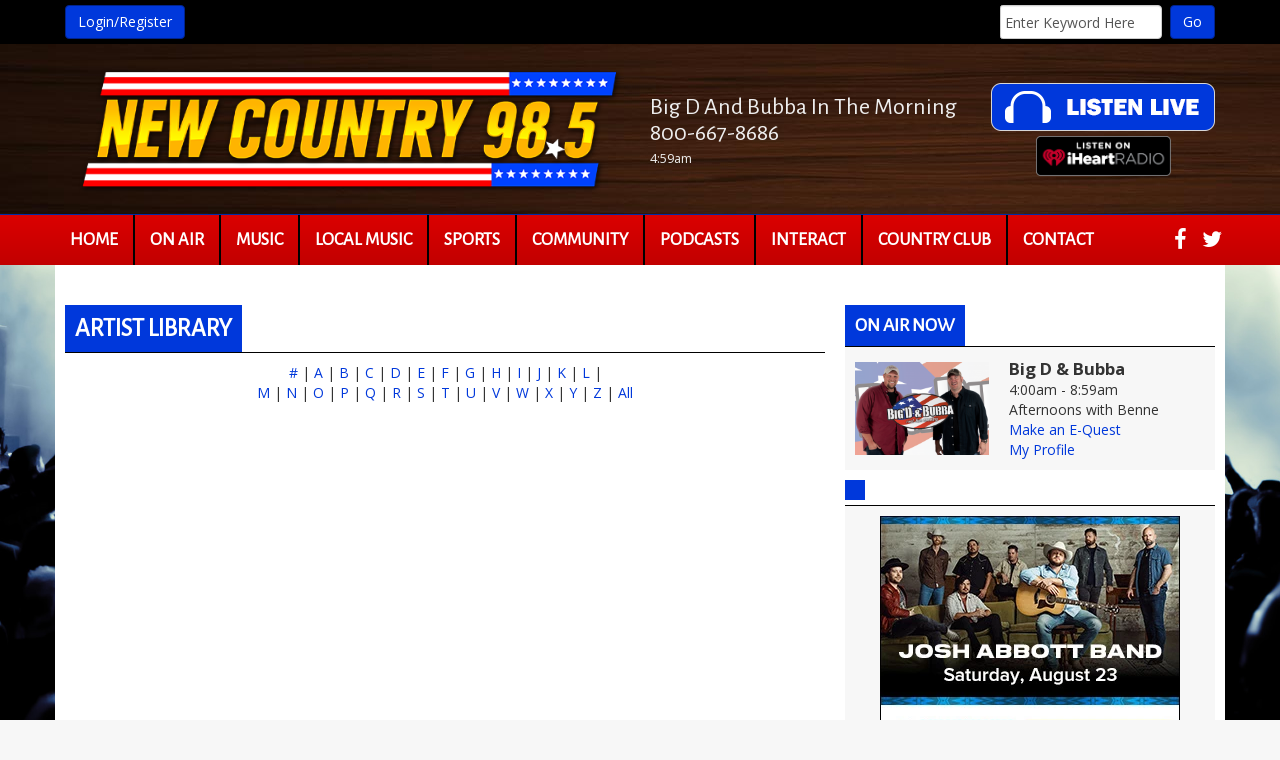

--- FILE ---
content_type: text/html; charset=UTF-8
request_url: https://newcountry985.com/music/artist-library/?letter=h
body_size: 8715
content:
<!DOCTYPE html>
<html lang="en">

<head>
	<title>Artist Library - New Country 98.5</title>
	<!-- Global site tag (gtag.js) - Google Analytics -->
<script async src="https://www.googletagmanager.com/gtag/js?id=G-BTYESWGN7Q"></script>
<script>
  window.dataLayer = window.dataLayer || [];
  function gtag(){dataLayer.push(arguments);}
  gtag('js', new Date());

  gtag('config', 'G-BTYESWGN7Q');
</script>
<!-- //Google Analytics -->
	
<meta http-equiv="X-UA-Compatible" content="IE=edge">
<meta charset="utf-8">
<meta name="viewport" content="width=device-width, initial-scale=1.0">
<meta name="twitter:card" content="summary_large_image" />
<meta name="twitter:image" content="https://newcountry985.com/images/fb_icon.jpg?1769685804">
<meta name="viewport" content="width=device-width, initial-scale=1.0">
<meta name="description" content="Artist Library - New Country 98.5">
<meta name="keywords" content="radio station, NEW Country 98.5, 98.5, Country, Anadarko, Oklahoma, Anadarko, Oklahoma, KACO, New Country, LinkedUpRadio, Envisionwise, Lawton">
<meta property="fb:app_id" content="112684982149089" />
<meta property="og:type" content="article" />
<meta property="og:url" content="https://newcountry985.com/music/artist-library/?letter=h" />
<meta property="og:title" content="Artist Library - New Country 98.5" />
<meta property="og:image" content="https://newcountry985.com/images/fb_icon.jpg?1769685804">
<meta property="og:description" content="Artist Library - New Country 98.5" />
<meta name="author" content="Envisionwise Website Service / LinkedUpRadio">


<script type="application/ld+json">
{
  "@context": "https://schema.org",
  "@type": "RadioStation",
  "name": "New Country 98.5",
  "image": "https://newcountry985.com/images/fb_icon.jpg",
  "@id": "https://newcountry985.com/",
  "url": "https://newcountry985.com/",
  "telephone": "+1-405-247-6682",
  "address": {
    "@type": "PostalAddress",
    "streetAddress": "1525 DE Flowermound Rd",
    "addressLocality": "Lawtown",
    "addressRegion": "OK",
    "postalCode": "73501",
    "addressCountry": "US"
  },
  "geo": {
    "@type": "GeoCoordinates",
    "latitude": 34.5912781,
    "longitude": -98.3527639
  },
  "openingHoursSpecification": {
    "@type": "OpeningHoursSpecification",
    "dayOfWeek": [
      "Monday",
      "Tuesday",
      "Wednesday",
      "Thursday",
      "Friday"
    ],
    "opens": "08:00",
    "closes": "17:00"
  },
  "sameAs": [
    "https://www.facebook.com/NewCountry985/",
    "https://twitter.com/NewCountry985"
  ] 
}
</script>

<link rel="apple-touch-icon" sizes="180x180" href="/images/favicon/apple-touch-icon.png">
<link rel="icon" type="image/png" sizes="32x32" href="/images/favicon/favicon-32x32.png">
<link rel="icon" type="image/png" sizes="16x16" href="/images/favicon/favicon-16x16.png">
<link rel="manifest" href="/images/favicon/site.webmanifest">
<link rel="mask-icon" href="/images/favicon/safari-pinned-tab.svg" color="#5bbad5">
<link rel="shortcut icon" href="/images/favicon/favicon.ico">
<meta name="msapplication-TileColor" content="#ffffff">
<meta name="msapplication-config" content="/images/favicon/browserconfig.xml">
<meta name="theme-color" content="#ffffff">

<link href="https://maxcdn.bootstrapcdn.com/bootstrap/3.3.7/css/bootstrap.min.css" rel="stylesheet">
<link href="https://maxcdn.bootstrapcdn.com/font-awesome/4.7.0/css/font-awesome.min.css" rel="stylesheet">

<link href="https://cdn-1.envisionwise.com/1/src/css/v2-global.css" rel="stylesheet">
<link href="/css/responsive_custom.css?v=2901" rel="stylesheet">

<script
  src="https://code.jquery.com/jquery-3.2.1.min.js"
  integrity="sha256-hwg4gsxgFZhOsEEamdOYGBf13FyQuiTwlAQgxVSNgt4="
  crossorigin="anonymous"></script>

<script src="https://www.google.com/recaptcha/api.js" async defer></script>

<!-- HTML5 Shim and Respond.js IE8 support of HTML5 elements and media queries -->
<!-- WARNING: Respond.js doesn't work if you view the page via file:// -->
<!--[if lt IE 9]>
  <script src="https://oss.maxcdn.com/html5shiv/3.7.2/html5shiv.min.js"></script>
  <script src="https://oss.maxcdn.com/respond/1.4.2/respond.min.js"></script>
<![endif]-->
</head>

<body class="page">
    
    <div class="full-width top-bar">
 <div class="container">
  <div class="row">
    <div class="col-sm-4 hidden-sm hidden-xs">
      <div class="member-nav">
        
        <button id="login-toggle" class="btn btn-primary">Login/Register</button>
        <div class="user-nav">
          <form method="post" action="/redirect/login" class="form-horizontal">
            <input type="hidden" name="return_url" value="/music/artist-library/?letter=h"/>

            
            <div class="form-group">
              <label class="control-label">Email Address:</label>
              <input id="user" type="text" name="email_addr" class="form-control" title="E-Mail"/>
            </div>
            <div class="form-group">
              <label class="control-label">Password:</label>
              <input id="pw" type="password" name="login_pass" class="form-control" title="Password"/>
              <p><a href="/members/forgot-password">Forgot Password</a>
              </p>
            </div>
            <div class="form-group">
              <button class="btn btn-primary btn-station" type="submit" value="Login">Login</button>
            </div>
          </form>
          <p>Not a Member? <a href="/members/register">Sign up here!</a>
          </p>

        </div>
        
      </div>
    </div>

    <div class="col-sm-4 ">
      
    </div>
    <div class="col-sm-4 hidden-sm hidden-xs">
      <div class="module-keyword">
  <div class="row">
    <div class="col-sm-12"> 
      <form class="form-inline" method="post" action="/redirect/keyword" target="_parent">
      	<input type="hidden" name="station_id" value="1846">
        <div class="input-group form-group mr-1">
          <label class="sr-only" for="keyword">Keyword</label>
          <input type="text" class="form-control" name="keyword" id="keyword" value="Enter Keyword Here" onClick="this.value='';">
        </div>
        <button type="submit" name="keyword-submit" class="btn btn-default btn-station btn-primary">Go</button>
      </form>
    </div>
	</div>
</div>    </div>
  </div>
 </div>
</div>  <section>
    <div class="header-bg">
      <div class="container">
  <div class="row header align-items-center stack-override">
    <div class="col-sm-6">
      <div class="zone zone-9873">
<a name="stack-310134"></a>
<div id="stack-310134"></div>
		<section class="stack-item-wrapper " id="stack-310134">
		
			<div class="header-row-before"></div>
			<div class="body-row-container">
		<div class="body-row">

		<div class="stack">
<section class="stack-content">
  <p style="text-align: center;"><a href="https://newcountry985.com/"><img alt="" src="https://newcountry985.com/assets/images/theme/newcountry_logo.png" style="width: 685px; height: 182px;"></a></p>
</section>					</div> <!-- /.stack -->
					</div><!-- /.body-row -->
        </div> <!-- /.body-row-container -->

<div class="body_row_after"></div>
</section><!-- /.stack-item-wrapper -->

</div>
    </div>
    <div class="col-sm-6 stack-override">
      <div class="row d-flex-sm align-items-center">
        <div class="col-sm-7 stack-override">
          <div class="zone zone-9702">
<a name="stack-310655"></a>
<div id="stack-310655"></div>
		<section class="stack-item-wrapper text-white hidden-xs" id="stack-310655">
		
			<div class="header-row-before"></div>
			<div class="body-row-container">
		<div class="body-row">

		<div class="stack">
<div class="feed feed-securenet feed-5637">
	<div class="row">
		<div class="col-sm-12">
					
      	<article class="entry-article odd">
       		<div class="row">
       		        	        	<div class="col-12 col-xs-12">
        							<header class="entry-header">
							<h2 class="entry-title"><a href="https://rdo.to/KACO" class="" target="_blank">Big D And Bubba In The Morning 800-667-8686</a></h2>
							<p class="artist">
                              </p>
              <p class="time">4:59am</p>	
						</header>

						</div>      
				</article>  
	
	 </div>
	</div>
</div>					</div> <!-- /.stack -->
					</div><!-- /.body-row -->
        </div> <!-- /.body-row-container -->

<div class="body_row_after"></div>
</section><!-- /.stack-item-wrapper -->

</div>
        </div>
        <div class="col-sm-5 stack-override">
          <div class="zone zone-9700">
<a name="stack-307132"></a>
<div id="stack-307132"></div>
		<section class="stack-item-wrapper hidden-xs" id="stack-307132">
		
			<div class="header-row-before"></div>
			<div class="body-row-container">
		<div class="body-row">

		<div class="stack">
<section class="stack-content">
  <p style="text-align: right;"><a href="https://rdo.to/KACO" target="_blank"><img alt="" src="https://newcountry985.com/assets/images/theme/listen-live.png" style="width: 224px; height: 48px; margin-bottom: 5px;" /></a></p>
</section>					</div> <!-- /.stack -->
					</div><!-- /.body-row -->
        </div> <!-- /.body-row-container -->

<div class="body_row_after"></div>
</section><!-- /.stack-item-wrapper -->
<a name="stack-336121"></a>
<div id="stack-336121"></div>
		<section class="stack-item-wrapper " id="stack-336121">
		
			<div class="header-row-before"></div>
			<div class="body-row-container">
		<div class="body-row">

		<div class="stack">
<section class="stack-content">
  <p style="text-align: right;"><a href="https://www.iheart.com/live/new-country-985-8286/" target="_blank"><img alt="" src="https://newcountry985.com/assets/images/theme/iHeartRadio-listen-live.png" style="width: 135px; height: 40px;" /></a></p>
</section>					</div> <!-- /.stack -->
					</div><!-- /.body-row -->
        </div> <!-- /.body-row-container -->

<div class="body_row_after"></div>
</section><!-- /.stack-item-wrapper -->

</div>
        </div>
      </div>
      <div class="zone zone-9701">

</div>
    </div>
  </div>
</div>

<div class="menu-bg">
  <div class="container">
    
<nav class="navbar navbar-default navbar-custom">
  <div class="container-fluid">
    <!-- Brand and toggle get grouped for better mobile display -->
    <div class="navbar-header">
            <a href="https://rdo.to/KACO" target="_blank" class="navbar-listen btn btn-primary visible-xs-inline-block">Listen Live <i class="fa fa-play-circle-o"></i></a>
            
      <button type="button" class="navbar-toggle collapsed" data-toggle="collapse" data-target="#navbar-collapse-custom" aria-expanded="false">
      <span class="sr-only">Toggle navigation</span>
      <span class="icon-bar"></span>
      <span class="icon-bar"></span>
      <span class="icon-bar"></span>
      </button>
    </div>

    <!-- Collect the nav links, forms, and other content for toggling -->
    <div class="collapse navbar-collapse" id="navbar-collapse-custom">
      <ul class="nav navbar-nav navbar-left">
        <li><a href="/">Home</a></li>
        
        <li class="dropdown">
        	<a href="/on-air" class="dropdown-toggle" data-toggle="dropdown" role="button" aria-haspopup="true" aria-expanded="false">On Air</a>
          <span class="mobile-toggle"><i class="fa fa-angle-down"></i></span>
					<ul class="dropdown-menu">
						
	<li class="dropdown-submenu">
		<a href="/on-air/big-d-bubba">
			Big D & Bubba		</a>
		</li>
	<li class="dropdown-submenu">
		<a href="/on-air/carsen">
			Carsen		</a>
		</li>
	<li class="dropdown-submenu">
		<a href="/on-air/benne">
			Benne		</a>
		</li>

<li class="dropdown">
	<a href="/schedule" target="_self" class="dropdown-toggle"  data-toggle="dropdown" role="button" aria-haspopup="true" aria-expanded="false">
		Schedule	</a>
	
	</li>


<li class="dropdown">
	<a href="/programs" target="_self" class="dropdown-toggle"  data-toggle="dropdown" role="button" aria-haspopup="true" aria-expanded="false">
		Programs	</a>
	
	</li>

					</ul>
          
        </li>
        
        <li class="dropdown">
        	<a href="" class="dropdown-toggle" data-toggle="dropdown" role="button" aria-haspopup="true" aria-expanded="false">Music</a>
        	          <span class="mobile-toggle"><i class="fa fa-angle-down"></i></span>
					<ul class="dropdown-menu">
							<li>
		<a href="/music/playlist-history">
			Playlist History		</a>
			</li> 
	<li>
		<a href="/music/artist-library">
			Artist Library		</a>
			</li> 
	<li>
		<a href="/music/top-requests">
			Top Requests		</a>
			</li> 
	<li>
		<a href="/music/make-an-e-quest">
			Make an E-Quest		</a>
			</li> 
	<li>
		<a href="/music/who-sings-that-song">
			Who Sings That Song?		</a>
			</li> 
					</ul>
					        </li>
        
        <li class="dropdown">
        	<a href="/local-music" class="dropdown-toggle" data-toggle="dropdown" role="button" aria-haspopup="true" aria-expanded="false">Local Music</a>
        	        </li>
        
        <li class="dropdown">
        	<a href="/sports" class="dropdown-toggle" data-toggle="dropdown" role="button" aria-haspopup="true" aria-expanded="false">Sports</a>
        	        </li>
        
        <li class="dropdown">
        	<a href="" class="dropdown-toggle" data-toggle="dropdown" role="button" aria-haspopup="true" aria-expanded="false">Community</a>
        	          <span class="mobile-toggle"><i class="fa fa-angle-down"></i></span>
					<ul class="dropdown-menu">
							<li>
		<a href="/community/event-calendar">
			Event Calendar		</a>
			</li> 
	<li>
		<a href="/community/submit-an-event">
			Submit an Event		</a>
			</li> 
	<li>
		<a href="/community/concert-calendar">
			Concert Calendar		</a>
			</li> 

<li class="dropdown">
	<a href="/local-events" target="_self" class="dropdown-toggle"  data-toggle="dropdown" role="button" aria-haspopup="true" aria-expanded="false">
		Local Events	</a>
	
	</li>


<li class="dropdown">
	<a href="https://new.evvnt.com/?with_navbar&force_snap_sell&partner=NEWCOUNTRY985&publisher_id=12006&partner_name=New%20County%2098.5" target="_blank" >
		Promote Event	</a>
	
	</li>

					</ul>
					        </li>
        
        <li class="dropdown">
        	<a href="/podcasts" class="dropdown-toggle" data-toggle="dropdown" role="button" aria-haspopup="true" aria-expanded="false">Podcasts</a>
        	          <span class="mobile-toggle"><i class="fa fa-angle-down"></i></span>
					<ul class="dropdown-menu">
							<li>
		<a href="/podcasts/kiowa-talk">
			Kiowa Talk		</a>
			</li> 
					</ul>
					        </li>
          
        <li class="dropdown">
        	<a href="" class="dropdown-toggle" data-toggle="dropdown" role="button" aria-haspopup="true" aria-expanded="false">Interact</a>
        	          <span class="mobile-toggle"><i class="fa fa-angle-down"></i></span>
					<ul class="dropdown-menu">
							<li>
		<a href="/interact/contests">
			Contests		</a>
			</li> 
	<li>
		<a href="/interact/contest-rules">
			Contest Rules		</a>
			</li> 

<li class="dropdown">
	<a href="http://www.twitter.com/NewCountry985" target="_blank" >
		Twitter	</a>
	
	</li>


<li class="dropdown">
	<a href="https://www.facebook.com/Superstar985/" target="_blank" >
		Facebook	</a>
	
	</li>

					</ul>
					        </li>
        
        <li class="dropdown">
        	<a href="/members/register" class="dropdown-toggle" data-toggle="dropdown" role="button" aria-haspopup="true" aria-expanded="false">Country Club</a>
        	        </li>
        
        <li class="dropdown">
        	<a href="" class="dropdown-toggle" data-toggle="dropdown" role="button" aria-haspopup="true" aria-expanded="false">Contact</a>
        	          <span class="mobile-toggle"><i class="fa fa-angle-down"></i></span>
					<ul class="dropdown-menu">
							<li>
		<a href="/contact/station-info">
			Station Info		</a>
			</li> 
	<li>
		<a href="/contact/eeo">
			EEO		</a>
			</li> 
	<li>
		<a href="/contact/fcc-applications">
			FCC Applications		</a>
			</li> 
	<li>
		<a href="/contact/employment-opportunities">
			Employment Opportunities		</a>
			</li> 
	<li>
		<a href="/contact/advertising-information">
			Advertising Information		</a>
			</li> 
	<li>
		<a href="/contact/legal">
			Legal		</a>
			</li> 

<li class="dropdown">
	<a href="https://publicfiles.fcc.gov/fm-profile/kaco" target="_blank" >
		FCC Public File	</a>
	
	</li>

					</ul>
					        </li>
        
      </ul>
      <div class="navbar-right">
        <div class="social-links">
    <a href="https://www.facebook.com/NewCountry985/" target="_blank" class="fa fa-fw fa-facebook fa-lg"></a>
      <a href="https://www.twitter.com/NewCountry985" target="_blank" class="fa fa-fw fa-twitter fa-lg"></a>
              </div>      </div>
    </div><!-- /.navbar-collapse -->
  </div><!-- /.container-fluid -->
</nav>
  </div>
</div>    </div>
    <!-- Top Ad -->
    <div class="container content">
      <div class="row ad-row">
        <div>
          <ins data-revive-zoneid="6420" data-revive-ct0="%c" data-revive-id="38f86457b204ee203d36085fbe49e2db"></ins>
          <script async src="//webwiseforradio.com/ads/www/delivery/asyncjs.php"></script>
        </div>
      </div>
    </div>
  </section>
      
  <section>
    <div class="container content">

      <div class="row">
                <div class="col-sm-8">
          <div class="zone zone-center">
<a name="stack-307165"></a>
<div id="stack-307165"></div>
		<section class="stack-item-wrapper " id="stack-307165">
		
			<div class="header-row-before"></div>
				<div class="header-row-container">
			<div class="header-row">
				<div class="header-text">
				 <h2>
					Artist Library					</h2>
				</div>
			</div>
		</div>
		<div class="header-row-after"></div>
		<div class="body-row-container">
		<div class="body-row">

		<div class="stack">

<div id="module-artist-libary">
	<div class="row margin-bot">
		<div class="col-md-12 text-center">
						<a href="/music/artist-library/?letter=0" class="">
				#			</a> |
									<a href="/music/artist-library/?letter=a" class="">
				A			</a> |
									<a href="/music/artist-library/?letter=b" class="">
				B			</a> |
									<a href="/music/artist-library/?letter=c" class="">
				C			</a> |
									<a href="/music/artist-library/?letter=d" class="">
				D			</a> |
									<a href="/music/artist-library/?letter=e" class="">
				E			</a> |
									<a href="/music/artist-library/?letter=f" class="">
				F			</a> |
									<a href="/music/artist-library/?letter=g" class="">
				G			</a> |
									<a href="/music/artist-library/?letter=h" class="">
				H			</a> |
									<a href="/music/artist-library/?letter=i" class="">
				I			</a> |
									<a href="/music/artist-library/?letter=j" class="">
				J			</a> |
									<a href="/music/artist-library/?letter=k" class="">
				K			</a> |
									<a href="/music/artist-library/?letter=l" class="">
				L			</a> |
			<br>						<a href="/music/artist-library/?letter=m" class="">
				M			</a> |
									<a href="/music/artist-library/?letter=n" class="">
				N			</a> |
									<a href="/music/artist-library/?letter=o" class="">
				O			</a> |
									<a href="/music/artist-library/?letter=p" class="">
				P			</a> |
									<a href="/music/artist-library/?letter=q" class="">
				Q			</a> |
									<a href="/music/artist-library/?letter=r" class="">
				R			</a> |
									<a href="/music/artist-library/?letter=s" class="">
				S			</a> |
									<a href="/music/artist-library/?letter=t" class="">
				T			</a> |
									<a href="/music/artist-library/?letter=u" class="">
				U			</a> |
									<a href="/music/artist-library/?letter=v" class="">
				V			</a> |
									<a href="/music/artist-library/?letter=w" class="">
				W			</a> |
									<a href="/music/artist-library/?letter=x" class="">
				X			</a> |
									<a href="/music/artist-library/?letter=y" class="">
				Y			</a> |
									<a href="/music/artist-library/?letter=z" class="">
				Z			</a> |
									<a href="/music/artist-library" class="">All</a>
		</div>
	</div>
	<div class="row margin-bot mb-2">
    
			</div>
</div>					</div> <!-- /.stack -->
					</div><!-- /.body-row -->
        </div> <!-- /.body-row-container -->

<div class="body_row_after"></div>
</section><!-- /.stack-item-wrapper -->

</div>
        </div>
        <div class="col-sm-4">
          <div class="zone zone-right">
<a name="stack-307194"></a>
<div id="stack-307194"></div>
		<section class="stack-item-wrapper " id="stack-307194">
		
			<div class="header-row-before"></div>
				<div class="header-row-container">
			<div class="header-row">
				<div class="header-text">
				 <h2>
					On Air Now					</h2>
				</div>
			</div>
		</div>
		<div class="header-row-after"></div>
		<div class="body-row-container">
		<div class="body-row">

		<div class="stack">
<div class="module-onair icon-left">
	<div class="row">
		<div class="col-5 col-xs-5">
			<div class="icon">
				<a href="/on-air/big-d-bubba"><img src="/assets/jocks_4060_1594247653.png" alt="Big D &amp; Bubba" border="0" class="img-responsive"></a>			</div>
		</div>
		<div class="col-7 col-xs-7">
			<div class="jock-name">
				Big D & Bubba			</div>
			<div class="program-time">
				4:00am - 8:59am			</div>
			<div class="program-name">
				Afternoons with Benne			</div>
      			<div class="on-air-link">
				<a href="/music/make-an-e-quest" title="Make an E-Quest">
					Make an E-Quest				</a>
			</div>
      			<div class="on-air-link">
								<a href="/on-air/big-d-bubba">My Profile</a>
							</div>
		</div>
	</div>
</div>					</div> <!-- /.stack -->
					</div><!-- /.body-row -->
        </div> <!-- /.body-row-container -->

<div class="body_row_after"></div>
</section><!-- /.stack-item-wrapper -->
<a name="stack-405686"></a>
<div id="stack-405686"></div>
		<section class="stack-item-wrapper " id="stack-405686">
		
			<div class="header-row-before"></div>
				<div class="header-row-container">
			<div class="header-row">
				<div class="header-text">
				 <h2>
					 					</h2>
				</div>
			</div>
		</div>
		<div class="header-row-after"></div>
		<div class="body-row-container">
		<div class="body-row">

		<div class="stack">
<section class="stack-content">
  <img alt="" src="https://newcountry985.com/assets/images/2025/IMAGES/300%C3%97250-v1.webp" style="width: 300px; height: 250px;"></section>					</div> <!-- /.stack -->
					</div><!-- /.body-row -->
        </div> <!-- /.body-row-container -->

<div class="body_row_after"></div>
</section><!-- /.stack-item-wrapper -->
<a name="stack-310656"></a>
<div id="stack-310656"></div>
		<section class="stack-item-wrapper stack-mb-0 stack-pb-0" id="stack-310656">
		
			<div class="header-row-before"></div>
				<div class="header-row-container">
			<div class="header-row">
				<div class="header-text">
				 <h2>
					Recently Played					</h2>
				</div>
			</div>
		</div>
		<div class="header-row-after"></div>
		<div class="body-row-container">
		<div class="body-row">

		<div class="stack">
<div class="feed feed-securenet feed-5637">
	<div class="row">
		<div class="col-sm-12">
					
      	<article class="entry-article odd">
       		<div class="row">
       		        	        	<div class="col-12 col-xs-12">
        							<header class="entry-header">
							<h2 class="entry-title"><a href="https://rdo.to/KACO" class="" target="_self">Big D And Bubba In The Morning 800-667-8686</a></h2>
							<p class="artist">
                              </p>
              <p class="time">4:59am</p>	
						</header>

						</div>      
				</article>  
			
      	<article class="entry-article even">
       		<div class="row">
       		        	        	<div class="col-12 col-xs-12">
        							<header class="entry-header">
							<h2 class="entry-title"><a href="https://rdo.to/KACO" class="" target="_self">Time's Ticking</a></h2>
							<p class="artist">
                By Justin Moore              </p>
              <p class="time">4:56am</p>	
						</header>

						</div>      
				</article>  
			
      	<article class="entry-article odd">
       		<div class="row">
       		        	        	<div class="col-12 col-xs-12">
        							<header class="entry-header">
							<h2 class="entry-title"><a href="https://rdo.to/KACO" class="" target="_self">Hometown Home</a></h2>
							<p class="artist">
                By Locash              </p>
              <p class="time">4:52am</p>	
						</header>

						</div>      
				</article>  
			
      	<article class="entry-article even">
       		<div class="row">
       		        	        	<div class="col-12 col-xs-12">
        							<header class="entry-header">
							<h2 class="entry-title"><a href="https://rdo.to/KACO" class="" target="_self">The Fall</a></h2>
							<p class="artist">
                By Cody Johnson              </p>
              <p class="time">4:49am</p>	
						</header>

						</div>      
				</article>  
			
      	<article class="entry-article odd">
       		<div class="row">
       								<div class="col-3 col-xs-3">
							<div class="entry-icon">
								<a href="https://rdo.to/KACO" class="" target="_self">
									<img class="img-responsive" src="https://cdnrf.securenetsystems.net/file_radio/album_art/5/7/8/01E72FE4-81FD-4F90-924BE512B58CE875.jpg" border="0" alt="" />
								</a>
							</div>
						</div>
					        	        	<div class="col-9 col-xs-9">
        							<header class="entry-header">
							<h2 class="entry-title"><a href="https://rdo.to/KACO" class="" target="_self">Pretty Little Poison</a></h2>
							<p class="artist">
                By Warren Zeiders              </p>
              <p class="time">4:46am</p>	
						</header>

						</div>      
				</article>  
	
	 </div>
	</div>
</div>					</div> <!-- /.stack -->
					</div><!-- /.body-row -->
        </div> <!-- /.body-row-container -->

<div class="body_row_after"></div>
</section><!-- /.stack-item-wrapper -->
<a name="stack-401638"></a>
<div id="stack-401638"></div>
		<section class="stack-item-wrapper " id="stack-401638">
		
			<div class="header-row-before"></div>
			<div class="body-row-container">
		<div class="body-row">

		<div class="stack">
<section class="stack-content">
  <a href="https://mybluepeak.com/threemonths/?utm_source=MollmanMedia&utm_medium=Display" onclick="window.open(this.href, '', 'resizable=yes,status=no,location=yes,toolbar=no,menubar=yes,fullscreen=no,scrollbars=yes,dependent=no'); return false;"><img alt="" src="https://newcountry985.com/assets/images/2025/IMAGES/300x250square.webp" style="width: 300px; height: 250px;"></a></section>					</div> <!-- /.stack -->
					</div><!-- /.body-row -->
        </div> <!-- /.body-row-container -->

<div class="body_row_after"></div>
</section><!-- /.stack-item-wrapper -->
<a name="stack-321174"></a>
<div id="stack-321174"></div>
		<section class="stack-item-wrapper stack-override" id="stack-321174">
		
			<div class="header-row-before"></div>
			<div class="body-row-container">
		<div class="body-row">

		<div class="stack">
<section class="stack-content">
  <p><a class="btn btn-block more-button" href="/music/playlist-history">View Playlist History</a></p>

<p>&nbsp;</p>
</section>					</div> <!-- /.stack -->
					</div><!-- /.body-row -->
        </div> <!-- /.body-row-container -->

<div class="body_row_after"></div>
</section><!-- /.stack-item-wrapper -->
<a name="stack-307175"></a>
<div id="stack-307175"></div>
		<section class="stack-item-wrapper no-background" id="stack-307175">
		
			<div class="header-row-before"></div>
			<div class="body-row-container">
		<div class="body-row">

		<div class="stack">
<section class="stack-content">
  <div style="width: 300px;"><iframe style="display: block;" src="https://cdnres.willyweather.com/widget/loadView.html?id=127014" width="300" height="228" frameborder="0" scrolling="no"></iframe><a style="height: 20px;display: block;text-indent: -9999em;margin: -20px 0 0 0;z-index: 1;position: relative" href="https://www.willyweather.com/ok/comanche-county/lawton.html" rel="nofollow">Weather info for Lawton</a></div></section>					</div> <!-- /.stack -->
					</div><!-- /.body-row -->
        </div> <!-- /.body-row-container -->

<div class="body_row_after"></div>
</section><!-- /.stack-item-wrapper -->
<a name="stack-307176"></a>
<div id="stack-307176"></div>
		<section class="stack-item-wrapper no-background" id="stack-307176">
		
			<div class="header-row-before"></div>
			<div class="body-row-container">
		<div class="body-row">

		<div class="stack">
<div class="openx-zone env_rotating_lead" align="center">
<ins data-revive-zoneid="6427" data-revive-ct0="%c" data-revive-id="38f86457b204ee203d36085fbe49e2db"></ins><script async src="//webwiseforradio.com/ads/www/delivery/asyncjs.php"></script>
</div>
					</div> <!-- /.stack -->
					</div><!-- /.body-row -->
        </div> <!-- /.body-row-container -->

<div class="body_row_after"></div>
</section><!-- /.stack-item-wrapper -->
<a name="stack-307177"></a>
<div id="stack-307177"></div>
		<section class="stack-item-wrapper " id="stack-307177">
		
			<div class="header-row-before"></div>
			<div class="body-row-container">
		<div class="body-row">

		<div class="stack">
<section class="stack-content">
  <div class="bs-example bs-example-tabs" data-example-id="togglable-tabs" role="tabpanel">
<ul class="nav nav-tabs nav-tabs-responsive" id="myTab" role="tablist">
	<li class="active" role="presentation"><a aria-controls="home" aria-expanded="true" data-toggle="tab" href="#home" id="home-tab" role="tab"><span class="text"><strong>Facebook</strong></span> </a></li>
	<li class="next" role="presentation"><a aria-controls="profile" data-toggle="tab" href="#profile" id="profile-tab" role="tab"><span class="text"><strong>Twitter</strong></span> </a></li>
</ul>

<div class="tab-content" id="myTabContent">
<div aria-labelledby="home-tab" class="tab-pane fade in active" id="home" role="tabpanel">
<div id="fb-root">&nbsp;</div>
<script>(function(d, s, id) {
  var js, fjs = d.getElementsByTagName(s)[0];
  if (d.getElementById(id)) return;
  js = d.createElement(s); js.id = id;
  js.src = 'https://connect.facebook.net/en_US/sdk.js#xfbml=1&version=v2.11';
  fjs.parentNode.insertBefore(js, fjs);
}(document, 'script', 'facebook-jssdk'));</script>

<div class="fb-page" data-adapt-container-width="true" data-height="500" data-hide-cover="false" data-href="https://www.facebook.com/NewCountry985" data-show-facepile="false" data-small-header="false" data-tabs="timeline">
<blockquote cite="https://www.facebook.com/NewCountry985" class="fb-xfbml-parse-ignore"><a href="https://www.facebook.com/NewCountry985">NewCountry985</a></blockquote>
</div>
</div>

<div aria-labelledby="profile-tab" class="tab-pane fade" id="profile" role="tabpanel">
<p><a class="twitter-timeline" data-height="500" href="https://twitter.com/NewCountry985">Tweets by NewCountry985</a> <script async src="https://platform.twitter.com/widgets.js" charset="utf-8"></script></p>
</div>
</div>
</div>
</section>					</div> <!-- /.stack -->
					</div><!-- /.body-row -->
        </div> <!-- /.body-row-container -->

<div class="body_row_after"></div>
</section><!-- /.stack-item-wrapper -->
<a name="stack-307201"></a>
<div id="stack-307201"></div>
		<section class="stack-item-wrapper no-background" id="stack-307201">
		
			<div class="header-row-before"></div>
			<div class="body-row-container">
		<div class="body-row">

		<div class="stack">
<div class="openx-zone env_rotating_lead" align="center">
<ins data-revive-zoneid="6428" data-revive-ct0="%c" data-revive-id="38f86457b204ee203d36085fbe49e2db"></ins><script async src="//webwiseforradio.com/ads/www/delivery/asyncjs.php"></script>
</div>
					</div> <!-- /.stack -->
					</div><!-- /.body-row -->
        </div> <!-- /.body-row-container -->

<div class="body_row_after"></div>
</section><!-- /.stack-item-wrapper -->
<a name="stack-307202"></a>
<div id="stack-307202"></div>
		<section class="stack-item-wrapper " id="stack-307202">
		
			<div class="header-row-before"></div>
				<div class="header-row-container">
			<div class="header-row">
				<div class="header-text">
				 <h2>
					Upcoming Events					</h2>
				</div>
			</div>
		</div>
		<div class="header-row-after"></div>
		<div class="body-row-container">
		<div class="body-row">

		<div class="stack">
<div class="calendar-list widget">
<ul>
    	<div><h3>No upcoming events.</h3></div>
        </ul>
	<div><a href="/community/event-calendar/" class="btn btn-primary btn-block rounded-0">More Upcoming Events</a></div>
</div>					</div> <!-- /.stack -->
					</div><!-- /.body-row -->
        </div> <!-- /.body-row-container -->

<div class="body_row_after"></div>
</section><!-- /.stack-item-wrapper -->

</div>
        </div>
                  
              </div>

    </div>
  </section>
  
    <section>
    <div class="container footer-ad-row">
	<div class="row ad-row">
		<div class="col-xs-12 footer-ad-lg">
			<div class="text-center">
				<ins data-revive-zoneid="6421" data-revive-ct0="%c" data-revive-id="38f86457b204ee203d36085fbe49e2db"></ins>
				<script async src="//webwiseforradio.com/ads/www/delivery/asyncjs.php"></script>
			</div>
		</div>
	</div>
	<div class="row ad-row">
		<div class="col-footer">
			<div class="footer-ad">
				<ins data-revive-zoneid="6422" data-revive-ct0="%c" data-revive-id="38f86457b204ee203d36085fbe49e2db"></ins>
				<script async src="//webwiseforradio.com/ads/www/delivery/asyncjs.php"></script>
			</div>
		</div>
		<div class="col-footer">
			<div class="footer-ad">
				<ins data-revive-zoneid="6423" data-revive-ct0="%c" data-revive-id="38f86457b204ee203d36085fbe49e2db"></ins>
				<script async src="//webwiseforradio.com/ads/www/delivery/asyncjs.php"></script>
			</div>
		</div>
		<div class="col-footer">
			<div class="footer-ad">
				<ins data-revive-zoneid="6424" data-revive-ct0="%c" data-revive-id="38f86457b204ee203d36085fbe49e2db"></ins>
				<script async src="//webwiseforradio.com/ads/www/delivery/asyncjs.php"></script>
			</div>
		</div>
		<div class="col-footer">
			<div class="footer-ad">
				<ins data-revive-zoneid="6425" data-revive-ct0="%c" data-revive-id="38f86457b204ee203d36085fbe49e2db"></ins>
				<script async src="//webwiseforradio.com/ads/www/delivery/asyncjs.php"></script>
			</div>
		</div>
		<div class="col-footer">
			<div class="footer-ad">
				<ins data-revive-zoneid="6426" data-revive-ct0="%c" data-revive-id="38f86457b204ee203d36085fbe49e2db"></ins>
				<script async src="//webwiseforradio.com/ads/www/delivery/asyncjs.php"></script>
			</div>
		</div>
	</div>
</div>
<div class="container footer">
    <div class="row">
        <div class="col-xs-12">
            <div class="stack-override footer-nav">
                <div class="zone zone-9703">
<a name="stack-401639"></a>
<div id="stack-401639"></div>
		<section class="stack-item-wrapper " id="stack-401639">
		
			<div class="header-row-before"></div>
			<div class="body-row-container">
		<div class="body-row">

		<div class="stack">
<section class="stack-content">
  <a href="https://mybluepeak.com/threemonths/?utm_source=MollmanMedia&utm_medium=Display" onclick="window.open(this.href, '', 'resizable=yes,status=no,location=yes,toolbar=no,menubar=yes,fullscreen=no,scrollbars=yes,dependent=no'); return false;"><img alt="" src="https://newcountry985.com/assets/images/2025/IMAGES/728x90long.webp" style="width: 728px; height: 90px;"></a><span style="color:#FFFF00;"><br><br></span></section>					</div> <!-- /.stack -->
					</div><!-- /.body-row -->
        </div> <!-- /.body-row-container -->

<div class="body_row_after"></div>
</section><!-- /.stack-item-wrapper -->
<a name="stack-309935"></a>
<div id="stack-309935"></div>
		<section class="stack-item-wrapper " id="stack-309935">
		
			<div class="header-row-before"></div>
			<div class="body-row-container">
		<div class="body-row">

		<div class="stack">
<section class="stack-content">
  <p style="text-align: center;"><a href="http://mollmanmediaavdertising.com/" target="_blank"><img alt="" class="img-override" src="https://newcountry985.com/assets/images/theme/mollmanmedia-logo-white.png" style="width: 194px; height: 122px;" /></a></p>

<p style="text-align: center;">&nbsp;</p>
</section>					</div> <!-- /.stack -->
					</div><!-- /.body-row -->
        </div> <!-- /.body-row-container -->

<div class="body_row_after"></div>
</section><!-- /.stack-item-wrapper -->
<a name="stack-333204"></a>
<div id="stack-333204"></div>
		<section class="stack-item-wrapper " id="stack-333204">
		
			<div class="header-row-before"></div>
			<div class="body-row-container">
		<div class="body-row">

		<div class="stack">
<section class="stack-content">
  <p style="text-align: center;">If you need help accessing the online public file due to a disability, please&nbsp;<a href="mailto:Ryan@MollmanMedia.com">contact us</a></p>

<p style="text-align: center;">&nbsp;</p>
</section>					</div> <!-- /.stack -->
					</div><!-- /.body-row -->
        </div> <!-- /.body-row-container -->

<div class="body_row_after"></div>
</section><!-- /.stack-item-wrapper -->
<a name="stack-307190"></a>
<div id="stack-307190"></div>
		<section class="stack-item-wrapper " id="stack-307190">
		
			<div class="header-row-before"></div>
			<div class="body-row-container">
		<div class="body-row">

		<div class="stack">
<section class="stack-content">
  <p style="text-align: center;"><a href="/">Home</a>&nbsp; |&nbsp;&nbsp;<a href="/contact/employment-opportunities">Employment Opportunities</a>&nbsp;&nbsp;|&nbsp;&nbsp;<a href="/contact/advertising-information">Advertising Information</a>&nbsp; |&nbsp;&nbsp;<a href="/contact/station-info">Contact</a></p>

<p style="text-align: center;"><a href="https://publicfiles.fcc.gov/fm-profile/KACO" target="_blank">KACO Public File</a>&nbsp; |&nbsp;&nbsp;<a href="https://kool1055fm.com/assets/images/EEO/Mollman_2020_EEO_Report-c3.pdf" target="_blank">EEO</a>&nbsp; |&nbsp; <a href="/contact/fcc-applications">FCC Applications</a></p>
</section>					</div> <!-- /.stack -->
					</div><!-- /.body-row -->
        </div> <!-- /.body-row-container -->

<div class="body_row_after"></div>
</section><!-- /.stack-item-wrapper -->

</div>
            </div>
        </div>
    </div>
    <div class="row footer-info">
        <div class="col-sm-6">
            <p class="copyright">&copy;
                2026                KACO-FM,
                Mollman Media            </p>
            <a class="hidden-sm hidden-xs" href="https://linkedupradio.com" target="_blank" id="lur-logo"><img src="https://linkedupradio.com/images/linkedupradio_icon_light.png" class="img-responsive" alt="LinkedUpRadio" border="0"/></a>
        </div>
        <div class="col-sm-6">
            <p class="admin-access">Built on <a href="https://envisionwise.com" target="_blank">Envisionwise</a> Technology.
            </p>
            <a class="hidden-sm hidden-xs" href="https://envisionwise.com" target="_blank"><img src="https://linkedupradio.com/images/envisionwise_icon_light.png" class="img-responsive pull-right" alt="Envisionwise Web Services" border="0"/></a>
        </div>
    </div>
</div>
<div class="mobile-footer-ad">
    <ins data-revive-zoneid="8806" data-revive-ct0="%c" data-revive-id="38f86457b204ee203d36085fbe49e2db"></ins> 
    <script async src="//webwiseforradio.com/ads/www/delivery/asyncjs.php"></script> 
</div>
  </section>
      
  <script type="text/javascript" src="https://cdn-1.envisionwise.com/1/src/js/jquery/jquery-ui-1.8.2.custom.min.js"></script>
<script type="text/javascript" src="https://cdn-1.envisionwise.com/1/src/js/jquery/plugins/timepick.js"></script>
<link type="text/css" href="https://cdn-1.envisionwise.com/1/src/js/jquery/ui-themes/smoothness/jquery-ui-1.8.9.custom.css" rel="Stylesheet" />
<script type="text/javascript">
$(document).ready(function() {
	$(".multifeed .tab_content").hide(); //Hide all content
	$(".multifeed .tabs li:first").addClass("active").show(); //Activate first tab
	$(".multifeed .tab_content:first").show(); //Show first tab content
	doHover = function()
	{
		clearTheFlipper();
		if($(this).hasClass('active')) { return false; }
		$(".multifeed .tabs li").removeClass("active"); //Remove any "active" class
		$(".multifeed .tabs li > a").removeClass("active"); //Remove any "active" class -- added for Bootstrap v4
		$(this).addClass("active"); //Add "active" class to selected tab
		$(this).children("a").addClass("active"); //Add "active" class to selected tab -- added for Boostrap v4
		theCount = $(this).index() + 1;
		$(".multifeed .tab_content").hide(); //Hide all tab content
		var activeTab = $(this).find("a").attr("rel"); //Find the rel attribute value to identify the active tab + content
		$(activeTab).fadeIn(); //Fade in the active content		
		return false;
	}
	
	theCount = 1;
	tabFlip = function()
	{
		var tabs = $('.multifeed .tabs li');
		var tabCount = tabs.length;
		var count = theCount % tabCount;		
		$(tabs).removeClass("active"); //Remove any "active" class
		$(".multifeed .tabs li > a").removeClass("active"); //Remove any "active" class -- added for Bootstrap v4
		$(tabs[count]).addClass("active"); //Add "active" class to selected tab
		$(tabs[count]).children("a").addClass("active"); //Add "active" class to selected tab -- added for Bootstrap v4
		$(".multifeed .tab_content").hide(); //Hide all tab content
		var activeTab = $(tabs[count]).find("a").attr("rel"); //Find the rel attribute value to identify the active tab + content
		$(activeTab).fadeIn(); //Fade in the active content
		theCount++;
	}
	setTheFlipper = function() { interval = setInterval(tabFlip, flipTime); }
	clearTheFlipper = function() { interval = clearInterval(interval); }
	flipTime = 6000;
	$(".multifeed .tabs li").hover(doHover, setTheFlipper);
	$('.multifeed .tab_container').hover(clearTheFlipper, setTheFlipper);
	setTheFlipper();
});
</script>
<script src="https://storage.googleapis.com/cdn-1-envisionwise/1/src/js/jquery/plugins/marquee/jquery.newsTicker.js" type="text/javascript"></script>
<script type="text/javascript">
$(document).ready(function(){
	$('#tickerTextHolder').newsTicker({
		showTime: 5000,
		effect: 'slide',
		effectTime: 1000
	});
});
</script>
<script type="text/javascript">
$(document).ready(function(){
	$('.event_box').hide();
	$(".event_header").click(function () {
		$( '#' + $(this).attr('id') + ' > div.event_box').slideToggle("fast");
	});
});
</script>
<script type="text/javascript">
$(document).ready(function(){
	$('.datepicker').datepicker({dateFormat: 'yy-mm-dd',showOtherMonths: true, selectOtherMonths: true});
	$(".timepicker").timepicker({ampm: true, timeFormat: 'hh:mm TT'});	
});
</script>
<script type="text/javascript">
$(document).ready(function(){
	$('.formsdatepicker').datepicker({
		dateFormat: 'yy-mm-dd',
		showOtherMonths: true,
		selectOtherMonths: true,
		minDate: '-110Y',
		maxDate: '+5Y',
		changeMonth: true,
		changeYear: true,
		yearRange: '1930:2028',
		showOn: 'button',
		buttonImage: '/src/css/fugue/icons/calendar-month.png',
		buttonImageOnly: true		
	});
});
</script>

    <!--New Rotating Header Code-->

    
        <script type="text/javascript" src="https://storage.googleapis.com/cdn-1-envisionwise/1/src/js/jquery.cycle2.min.js"></script> 
        
        
    <style>    
    .slider {
         margin: 0;
         padding: 0;
         width: 290;
         height: 180;
         overflow: hidden;
    }
    </style>

  <script src="https://maxcdn.bootstrapcdn.com/bootstrap/3.3.7/js/bootstrap.min.js"></script>
  <script src="https://cdn-1.envisionwise.com/1/src/js/v2-global.js"></script>
  <script src="/js/script.js?v=2901"></script>
<script type="text/javascript">
var infolinks_pid = 3390275;
var infolinks_wsid = 1;
</script>
<script type="text/javascript" src="//resources.infolinks.com/js/infolinks_main.js"></script>

</body>

</html>



--- FILE ---
content_type: text/css
request_url: https://newcountry985.com/css/responsive_custom.css?v=2901
body_size: 3618
content:
@charset "UTF-8";
/* CSS Document */
/*------------------------------------------------------------------
Copyright: © 2017 Envisionwise
Company Website: http://www.envisionwise.com

[Table of Contents]
Defaults
Utilities
Text
Buttons
Bootstrap Overrides
Links
Zones
Headers / Title Bars
Menu/Listen Live
Scrolling Text
Flash Gallery
Banner SlideShow
Custom Modules
Calendar List
Footer
-------------------------------------------------------------------*/
/* GOOGLE FONTS */
@import url("https://fonts.googleapis.com/css?family=Open+Sans:400,400i,700,700i|Alegreya+Sans:400");
/* ============================= Default ====================== */
body {
  background: #f7f7f7 url(/images/custombg.jpg) no-repeat top center fixed;
  -webkit-background-size: cover;
  -moz-background-size: cover;
  -o-background-size: cover;
  background-size: cover;
  filter: progid:DXImageTransform.Microsoft.AlphaImageLoader(src="./images/custombg.jpg", sizingMethod="scale");
  -ms-filter: "progid:DXImageTransform.Microsoft.AlphaImageLoader(src='/images/custombg.jpg', sizingMethod='scale')";
  color: #333;
  font-family: "Open Sans", sans-serif;
}

/* ============================= Utilities ====================== */
.d-flex {
  display: flex;
}

@media (min-width: 768px) {
  .d-flex-sm {
    display: flex;
  }
}

.align-items-center {
  align-items: center;
}

/* ============================= Text ====================== */
h1, h2, h3, h4, h5, h6 {
  font-family: "Alegreya Sans", sans-serif;
}

/* ============================= Buttons ====================== */
.btn-primary,
.btn-station,
input.btn-station {
  background: #0038DB;
  color: #fff;
  border: 1px solid #00248f;
  border-radius: 4px;
}
.btn-primary:focus, .btn-primary:hover, .btn-primary:active,
.btn-station:focus,
.btn-station:hover,
.btn-station:active,
input.btn-station:focus,
input.btn-station:hover,
input.btn-station:active {
  background: #003ff5;
  color: #fff;
  border: 1px solid #00248f;
}

.btn-listen {
  background: #DB0000;
  color: #0038DB;
  border-color: transparent;
  font-weight: bold;
  font-size: 1.2em;
  text-transform: uppercase;
}
.btn-listen:hover, .btn-listen:focus {
  background: #ff0f0f;
  color: #000;
  border-color: transparent;
}

.navbar-custom .navbar-listen {
  border-color: #ddd;
}

.more-button {
  background: #DB0000;
  color: #fff;
  border-radius: 0;
  padding: 20px;
  font-size: 1.1em;
  text-transform: uppercase;
}
.more-button:focus, .more-button:hover, .more-button:active {
  background: #c20000;
  color: #fff;
}

.eeo-button {
  font-size: 1.6em;
  padding: 10px 15px;
}

/* ============================= Bootstrap Overrides ====================== */
.container {
  padding-left: 10px;
  padding-right: 10px;
}

.col-lg-1, .col-lg-10, .col-lg-11, .col-lg-12, .col-lg-2, .col-lg-3, .col-lg-4, .col-lg-5, .col-lg-6, .col-lg-7, .col-lg-8, .col-lg-9, .col-md-1, .col-md-10, .col-md-11, .col-md-12, .col-md-2, .col-md-3, .col-md-4, .col-md-5, .col-md-6, .col-md-7, .col-md-8, .col-md-9, .col-sm-1, .col-sm-10, .col-sm-11, .col-sm-12, .col-sm-2, .col-sm-3, .col-sm-4, .col-sm-5, .col-sm-6, .col-sm-7, .col-sm-8, .col-sm-9, .col-xs-1, .col-xs-10, .col-xs-11, .col-xs-12, .col-xs-2, .col-xs-3, .col-xs-4, .col-xs-5, .col-xs-6, .col-xs-7, .col-xs-8, .col-xs-9 {
  padding-left: 10px;
  padding-right: 10px;
}

.row {
  margin-left: -10px;
  margin-right: -10px;
}

.form-horizontal .form-group {
  margin-left: -10px;
  margin-right: -10px;
}

/* ============================= Links ====================== */
a {
  color: #0038DB;
  text-decoration: none;
}
a:hover, a:focus, a:active {
  color: #0038DB;
  text-decoration: underline;
}

/* ============================= Theme/Zones ====================== */
.content {
  padding-top: 10px;
  padding-bottom: 10px;
  background-color: #fff;
}

.stack {
  background-color: #fff;
  margin-bottom: 10px;
}
.stack img {
  padding: 0;
}

.text-white {
  color: #eee;
}
.text-white a,
.text-white a:hover,
.text-white a:active,
.text-white a:focus {
  color: #eee;
}

.zone-right .stack {
  background-color: #f7f7f7;
}

.stack-mb-0 .stack {
  margin-bottom: 0;
}

.stack-pb-0 .stack {
  padding-bottom: 0;
}

.no-background .stack {
  background-color: transparent;
}

.no-padding .stack {
  padding: 0;
}

.subheader {
  background: #750000 !important;
  color: #eee;
  padding: 5px 0;
}

.jock-wrapper {
  background: #e4e4e4;
}

.poll-inner-bar {
  background: #750000;
}

.stack-override .stack {
  background-color: transparent;
  padding: 0;
  margin-bottom: 0;
}
.stack-override .stack p {
  margin-bottom: 0;
}

.zone-center .header-text h2 {
  font-size: 1.8em;
}

/* ============================= Headings / Title Bars ====================== */
.header-row-container {
  display: inline-block;
}

.header-text {
  background: #0038DB;
}
.header-text h2 {
  color: #fff;
  font-family: "Alegreya Sans", sans-serif;
  font-weight: bold;
  font-size: 1.4em;
  margin-bottom: 0;
  padding: 10px;
  text-transform: uppercase;
}

.header-row-after {
  border-bottom: 1px solid #000;
}

.bg-info {
  background-color: #ffa8a8;
}

/* ============================= Top Bar ====================== */
.top-bar {
  background: #000;
  padding: 5px 10px;
}

.module-keyword {
  text-align: right;
}

/* ============================= Social Icons ====================== */
.social-links {
  padding: 11px 0;
  font-size: 1.17em;
  text-align: center;
}
.social-links a {
  color: #fff;
  padding: 5px;
  display: inline-block;
}
.social-links a:focus, .social-links a:active, .social-links a:hover {
  color: #fff;
  text-decoration: none;
  background: #ff0f0f;
}

/* ============================= Member Login ====================== */
.member-nav .user-nav {
  background: #fff;
  right: 0;
}

/* ============================= Header ====================== */
/*.header-bg {
  background: $header-bg;
}*/
.header-bg {
  background-image: url("/images/header_bg2.jpg");
}

.header {
  padding-top: 10px;
  padding-bottom: 10px;
}
@media (min-width: 768px) {
  .header {
    display: flex;
    align-items: flex-end;
    flex-direction: row;
    flex-wrap: wrap;
  }
}

.header-ad {
  margin-top: 30px;
}

.ad-row {
  background: transparent;
}

.header-nav {
  display: flex;
  padding: 0 0 10px;
  margin: 10px 0;
  list-style: none;
  font-size: 1em;
  font-weight: bold;
  justify-content: center;
}
@media (min-width: 768px) {
  .header-nav {
    font-size: 1.1em;
    justify-content: flex-end;
  }
}
.header-nav > li {
  border-right: 2px solid black;
  padding: 0 10px;
}
.header-nav > li:last-child {
  border-right: none;
}

.now-playing .feed h2.entry-title {
  font-size: 1.4em;
}
.now-playing .entry-title {
  margin-bottom: 3px;
}

.logo-header img {
  margin-bottom: 17px;
}
@media (min-width: 768px) {
  .logo-header img {
    margin-bottom: 21px;
  }
}

/* ============================= Menu/Listen Live ====================== */
.menu-bg {
  background: linear-gradient(#DB0000, #c20000);
  border-top: 1px solid #002ba8;
}

.navbar-brand {
  height: 120px;
  padding: 5px 0;
}

.navbar-custom {
  background: transparent;
  font-family: "Alegreya Sans", sans-serif;
}
.navbar-custom .navbar-collapse {
  padding-left: 15px;
  padding-right: 15px;
}
@media (min-width: 992px) {
  .navbar-custom .navbar-collapse {
    padding: 0;
  }
}
.navbar-custom .navbar-nav > li {
  border-right: 2px solid #000;
}
.navbar-custom .navbar-nav > li:last-child {
  border-right: none;
}
.navbar-custom .navbar-nav > li.toggle {
  padding-right: 2.5em;
}
@media (min-width: 992px) {
  .navbar-custom .navbar-nav > li.toggle {
    padding-right: 0;
  }
}
.navbar-custom .navbar-nav > li > a {
  color: #fff;
  font-size: 1.3em;
  font-weight: bold;
  text-transform: uppercase;
}
.navbar-custom .navbar-nav > li > a.active, .navbar-custom .navbar-nav > li > a:focus, .navbar-custom .navbar-nav > li > a:hover {
  background: #0038DB;
  color: #fff;
}
@media (max-width: 1199px) and (min-width: 992px) {
  .navbar-custom .navbar-nav > li > a {
    font-size: 0.94em;
  }
}
.navbar-custom .dropdown-menu {
  background: #0038DB;
}
.navbar-custom .dropdown-menu > li {
  border-bottom: 1px solid #fff;
}
.navbar-custom .dropdown-menu > li:last-child {
  border-bottom: none;
}
.navbar-custom .dropdown-menu > li > a {
  color: #fff;
  text-transform: uppercase;
  font-size: 1.1em;
  padding: 15px 20px;
}
.navbar-custom .dropdown-menu > li > a:focus, .navbar-custom .dropdown-menu > li > a:hover {
  background: #002ba8;
  color: #fff;
}
.navbar-custom .navbar-right {
  margin-right: 0;
}
.navbar-custom .mobile-toggle {
  border-radius: 0;
  padding: 5px 5px;
}
.navbar-custom .navbar-listen {
  margin: 8px;
}

.navbar-default .navbar-toggle {
  background-color: #DB0000;
}
.navbar-default .navbar-toggle:focus, .navbar-default .navbar-toggle:hover {
  background-color: #fff;
}

.navbar-default .navbar-toggle .icon-bar {
  background-color: #fff;
}
.navbar-default .navbar-toggle:hover .icon-bar, .navbar-default .navbar-toggle:active .icon-bar, .navbar-default .navbar-toggle:focus .icon-bar {
  background-color: #0f4cff;
}

/* ============================= Ad Styles ========================== */
/* ============================== Scrolling Text ====================== */
.horizontal_scroller {
  background: #DEE5E9;
  color: #000;
  padding-top: 3px;
}

.scrollingtext a:hover {
  color: #DB0000;
  text-decoration: none;
}

/* ============================= Flash Gallery ====================== */
.flash-gallery .caption-container {
  background: -webkit-linear-gradient(rgba(255, 255, 255, 0), rgba(219, 0, 0, 0.8));
  background: -o-linear-gradient(rgba(255, 255, 255, 0), rgba(219, 0, 0, 0.8));
  background: linear-gradient(rgba(255, 255, 255, 0), rgba(219, 0, 0, 0.8));
}

.slick-active {
  opacity: 0.5;
}

.slick-current {
  opacity: 1;
}

.flash-thumb {
  margin-bottom: 10px;
}

/* ============================= Banner SlideShow ====================== */
.banner {
  padding-top: 15px;
}
@media (min-width: 768px) {
  .banner {
    padding-top: 0;
  }
}

#bannerslideshow {
  max-height: 200px;
  padding: 0px;
  overflow: hidden;
}

/* ============================= Custom Modules ====================== */
.center-xs {
  margin-right: 0;
  text-align: center;
}
@media (min-width: 768px) {
  .center-xs {
    margin-right: 25px;
    text-align: right;
  }
}

.feed-2col-overlay article.entry-article {
  padding: 0;
}
.feed-2col-overlay .entry-header {
  background: linear-gradient(rgba(255, 255, 255, 0), rgba(51, 51, 51, 0.9) 40%);
  bottom: 0;
}
.feed-2col-overlay .entry-title a {
  color: #fff;
  font-size: 0.9em;
}
.feed-2col-overlay .entry-title a:active, .feed-2col-overlay .entry-title a:hover, .feed-2col-overlay .entry-title a:focus {
  color: #fff;
  text-decoration: underline;
}

.feed-three-boxes .entry-header .entry-title {
  font-size: 1.2em;
}

.now-playing {
  display: flex;
  justify-content: flex-end;
}
.now-playing .ssiLiveButtonM {
  height: 220px !important;
  margin-top: 10px;
}
.now-playing .ssiLiveButtonM .ssiLiveButton_Title {
  font-size: 20px;
}
.now-playing .ssiLiveButtonM .ssiLiveButton_Artist {
  font-size: 15px;
}

.feed-securenet {
  line-height: 1.1;
}
.feed-securenet .entry-article {
  padding-top: 5px;
  padding-bottom: 5px;
  margin-bottom: 0;
}
.feed-securenet .entry-title {
  margin-top: 0;
  margin-bottom: 5px;
}

/* === Responsive Data Tables === */
@media (min-width: 768px) {
  .employees-table td, th {
    padding: 10px;
  }
}
.employees-table {
  width: 100%;
}
.employees-table tr {
  border-bottom: 1px solid #D1D1D1;
}
@media only screen and (max-width: 760px), (min-device-width: 768px) and (max-device-width: 1024px) {
  .employees-table {
    /* Force table to not be like tables anymore */
    /* Hide table headers (but not display: none;, for accessibility) */
    /*
    Label the data
      	You could also use a data-* attribute and content for this. That way "bloats" the HTML, this way means you need to keep HTML and CSS in sync. 
    Lea Verou has a clever way to handle with text-shadow.
    */
  }
  .employees-table table, .employees-table thead, .employees-table tbody, .employees-table th, .employees-table td, .employees-table tr {
    display: block;
  }
  .employees-table thead tr {
    position: absolute;
    top: -9999px;
    left: -9999px;
  }
  .employees-table tr {
    margin: 0 0 1rem 0;
  }
  .employees-table tr:nth-child(odd) {
    background: #ccc;
  }
  .employees-table td {
    /* Behave  like a "row" */
    border: none;
    border-bottom: 1px solid #eee;
    position: relative;
    padding-left: 20%;
  }
  .employees-table td:before {
    /* Now like a table header */
    position: absolute;
    /* Top/left values mimic padding */
    top: 0;
    left: 6px;
    width: 20%;
    padding-right: 10px;
    white-space: nowrap;
  }
  .employees-table td:nth-of-type(1):before {
    content: "Name";
  }
  .employees-table td:nth-of-type(2):before {
    content: "Ext.";
  }
  .employees-table td:nth-of-type(3):before {
    content: "E-Mail";
  }
}

/*Primis */
.primis-video {
  display: none;
}

.page .primis-video {
  display: block;
}

/* ============================= Calendar List ====================== */
.calendar-list .day {
  font-size: 1.6em;
}

.calendar-list .title {
  font-size: 1.4em;
}

/* ============================= Recently Played ====================== */
/*#stack-303740 .feed h2.entry-title {
  font-size: 1.2em;
  }

#stack-303740 article.entry-article {
  font-size: medium;
  margin-bottom: 0px;
  padding: 10px 0;
  }*/
/* ============================= Footer ====================== */
.footer {
  background: #000;
  padding-top: 20px;
  padding-bottom: 20px;
  color: #fff;
}
.footer a {
  color: #fff;
}
.footer a:hover {
  color: #ff0f0f;
}
.footer .copyright,
.footer .admin-access {
  font-size: 0.75em;
  text-align: center;
}
@media (min-width: 768px) {
  .footer .copyright {
    text-align: left;
  }
  .footer .admin-access {
    text-align: right;
  }
}

.footer-nav {
  padding: 20px 0;
}

.footer-ad-row {
  background: #000;
  padding: 10px 0;
}

/*# sourceMappingURL=responsive_custom.css.map */


--- FILE ---
content_type: text/javascript
request_url: https://newcountry985.com/js/script.js?v=2901
body_size: 1022
content:
$(document).ready(function () {
/////////////////////////////////////////////////////////////////////
// Headline Scroller - jquery-scroller-v1.js
	$('.horizontal_scroller').SetScroller({
		velocity: 76,
		direction: 'horizontal',
		startfrom: 'right',
		loop: 'infinite',
		onmouseover: 'play',
		onmouseout: 'play',
		onstartup: 'play',
		cursor: 'default'
	});

/////////////////////////////////////////////////////////////////////
// Flash Gallery - slick.min.js
	$('.flash-gallery').slick({
		infinite: true,
		autoplay: true,
		autoplaySpeed: 4000,
		adaptiveHeight: true,
		slidesToShow: 1,
		slidesToScroll: 1,
    asNavFor: '.flash-thumb'
	});
  
  $('.flash-thumb').slick({
    slidesToShow: 4,
    slidesToScroll: 1,
    asNavFor: '.flash-gallery',
    centerMode: false,
    focusOnSelect: true,
    arrows: false
  });
  
  $('.flash-gallery').delay( 2000 ).removeClass('load');
  $('.flash-thumb').delay( 2000 ).removeClass('load-thumb');

  
}); //end document.ready


--- FILE ---
content_type: text/javascript
request_url: https://storage.googleapis.com/cdn-1-envisionwise/1/src/js/jquery/plugins/marquee/jquery.newsTicker.js
body_size: 3302
content:
/*
 * jQuery newsTicker plugin
 *
 * Released: 2009-11-23
 * Version: 1.0
 *
 * Copyright (c) 2009 Fabian de Rijk, Total Active Media
 * Dual licensed under the MIT and GPL licenses.
 * http://docs.jquery.com/License
 */
(function($){

 	$.fn.extend({ 

 		newsTicker: function(options) {
			/*
			 * Usage:
			 * $('#divname').newsTicker();
			 * Available options:
			 * 	showTime: The time a single news item is showed in milliseconds, defaults to 5000
			 * 	childDivClass: The classname of the divs where the actual news is in, defaults to tickerText
			 * 	activeClass: The class added to the shown news item, defaults to activeTicker
			 * 	effect: The effect type used to show/hide a news item, defaults to fade, other options: slide
			 * 	effectTime: The time in milliseconds it takes to do each step in the effect, defaults to 500
			 * 	
			 * Example with full options
			 * $('#divname').newsTicker({
			 * 	showTime: 10000,
			 * 	childDivClass: 'childClass',
			 * 	activeClass: 'activeClass',
			 * 	effect: 'slide',
			 * 	effectTime: 1000
			 * });
			 */

			var defaults = {
				showTime: 5000,
				childDivClass: 'tickerText',
				activeClass: 'activeTicker',
				effect: 'fade',
				effectTime: 500
			}

			var options =  $.extend(defaults, options);
			var obj = $(this);
			var childLength = obj.children('.'+options.childDivClass).length;
			var children = obj.children('.'+options.childDivClass)
			var firstChild = obj.children('.'+options.childDivClass+':first');
			var t;

  		return this.each(function() {
				if(childLength > 1) {
					var el = obj.children('.'+options.childDivClass+':first');
					el.addClass(options.activeClass);
					startTimer();
				}
  		});
			
			function startTimer(){
				var delay = options.showTime;
				t = setTimeout(function() {
					showNewTicker();
				}, delay);
			}
			
			function resetTimer(){
				clearTimeout(t);
				startTimer();
			}
			
			function showNewTicker() {
				var active = obj.children('.'+options.activeClass);
				var next = active.next();
				if(next.length == 0) {
					next = firstChild;
				}
				switch(options.effect) {
					default:
					case 'fade':
						// fade out active div
						children.each(function() {
							if(!$(this).hasClass(options.activeClass)) {
								$(this).hide();
							}
						});
						active.fadeOut(options.effectTime, function() {
							active.removeClass(options.activeClass);
							next.fadeIn(options.effectTime, function() {
								next.addClass(options.activeClass);
								resetTimer();
							})
						})
						break;
					case 'slide':
						// slide active div up
						var i = 0;
						children.each(function() {
							if($(this).css('position') != 'relative') {
								if ($(this).hasClass(options.activeClass)) {
									$(this).css('position', 'relative').css('top', '0px').attr('rel', i);
								}
								else {
									var t = 32 - i * 32;
									$(this).css('position', 'relative').css('top', t+'px').attr('rel', i);
								}
								i++;
							}
						})
						active.animate({
							top: parseInt(active.css('top').replace('px', '')) - 32
						}, options.effectTime, 'swing', function() {
							var t = 32 - parseInt(active.attr('rel')) * 32;
							active.css('top', t+'px');
						});
						next.animate({
							top: parseInt(next.css('top').replace('px', '')) - 32
						}, options.effectTime, 'swing', function() {
							active.removeClass(options.activeClass);
							next.addClass(options.activeClass);
							resetTimer();
						});
						break;
				}
			}
  	}
	});
	
})(jQuery);